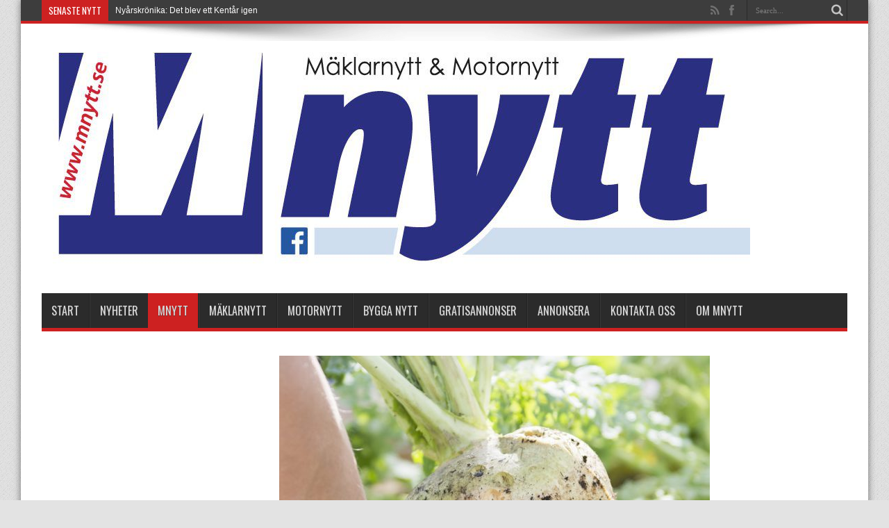

--- FILE ---
content_type: text/html; charset=UTF-8
request_url: https://mnytt.se/2018/09/07/besok-oxhalja-i-helgen/
body_size: 13221
content:
<!DOCTYPE html>
<html lang="sv-SE" prefix="og: http://ogp.me/ns#">
<head>
<meta charset="UTF-8" />
<link rel="profile" href="https://gmpg.org/xfn/11" />
<link rel="pingback" href="https://mnytt.se/xmlrpc.php" />
<meta name='robots' content='index, follow, max-image-preview:large, max-snippet:-1, max-video-preview:-1' />

	<!-- This site is optimized with the Yoast SEO plugin v21.2 - https://yoast.com/wordpress/plugins/seo/ -->
	<title>I helgen är det Bondens dag på Berget i Degerfors! &#187; mnytt.se</title>
	<link rel="canonical" href="https://mnytt.se/2018/09/07/besok-oxhalja-i-helgen/" />
	<meta property="og:locale" content="sv_SE" />
	<meta property="og:type" content="article" />
	<meta property="og:title" content="I helgen är det Bondens dag på Berget i Degerfors! &#187; mnytt.se" />
	<meta property="og:description" content="Bondens Dag arrangeras på Berget i Degerfors den 8 september. Här bjuds det på närproducerade varor som grönsaker, nybakat bröd, honung, rökt fisk, potatis och ostkaka bara för att nämna något. Dessutom har barnen en rad aktiviteter att välja på. Hönsa-Karin &amp; Co står för underhållningen. Gratis åktur med häst och vagn för barnen. Välkommen ..." />
	<meta property="og:url" content="https://mnytt.se/2018/09/07/besok-oxhalja-i-helgen/" />
	<meta property="og:site_name" content="mnytt.se" />
	<meta property="article:publisher" content="https://www.facebook.com/mnytt.se/" />
	<meta property="article:published_time" content="2018-09-07T07:00:31+00:00" />
	<meta property="article:modified_time" content="2018-09-11T07:20:03+00:00" />
	<meta property="og:image" content="https://mnytt.se/wp-content/uploads/2017/08/DSC1994-683x1024.jpg" />
	<meta property="og:image:width" content="683" />
	<meta property="og:image:height" content="1024" />
	<meta property="og:image:type" content="image/jpeg" />
	<meta name="author" content="alex" />
	<meta name="twitter:card" content="summary_large_image" />
	<meta name="twitter:label1" content="Skriven av" />
	<meta name="twitter:data1" content="alex" />
	<script type="application/ld+json" class="yoast-schema-graph">{"@context":"https://schema.org","@graph":[{"@type":"Article","@id":"https://mnytt.se/2018/09/07/besok-oxhalja-i-helgen/#article","isPartOf":{"@id":"https://mnytt.se/2018/09/07/besok-oxhalja-i-helgen/"},"author":{"name":"alex","@id":"https://mnytt.se/#/schema/person/79c43f0e285d4a7a1f7d47674a0eeede"},"headline":"I helgen är det Bondens dag på Berget i Degerfors!","datePublished":"2018-09-07T07:00:31+00:00","dateModified":"2018-09-11T07:20:03+00:00","mainEntityOfPage":{"@id":"https://mnytt.se/2018/09/07/besok-oxhalja-i-helgen/"},"wordCount":84,"commentCount":0,"publisher":{"@id":"https://mnytt.se/#organization"},"image":{"@id":"https://mnytt.se/2018/09/07/besok-oxhalja-i-helgen/#primaryimage"},"thumbnailUrl":"https://mnytt.se/wp-content/uploads/2017/08/DSC1994.jpg","articleSection":["Mnytt"],"inLanguage":"sv-SE","potentialAction":[{"@type":"CommentAction","name":"Comment","target":["https://mnytt.se/2018/09/07/besok-oxhalja-i-helgen/#respond"]}]},{"@type":"WebPage","@id":"https://mnytt.se/2018/09/07/besok-oxhalja-i-helgen/","url":"https://mnytt.se/2018/09/07/besok-oxhalja-i-helgen/","name":"I helgen är det Bondens dag på Berget i Degerfors! &#187; mnytt.se","isPartOf":{"@id":"https://mnytt.se/#website"},"primaryImageOfPage":{"@id":"https://mnytt.se/2018/09/07/besok-oxhalja-i-helgen/#primaryimage"},"image":{"@id":"https://mnytt.se/2018/09/07/besok-oxhalja-i-helgen/#primaryimage"},"thumbnailUrl":"https://mnytt.se/wp-content/uploads/2017/08/DSC1994.jpg","datePublished":"2018-09-07T07:00:31+00:00","dateModified":"2018-09-11T07:20:03+00:00","breadcrumb":{"@id":"https://mnytt.se/2018/09/07/besok-oxhalja-i-helgen/#breadcrumb"},"inLanguage":"sv-SE","potentialAction":[{"@type":"ReadAction","target":["https://mnytt.se/2018/09/07/besok-oxhalja-i-helgen/"]}]},{"@type":"ImageObject","inLanguage":"sv-SE","@id":"https://mnytt.se/2018/09/07/besok-oxhalja-i-helgen/#primaryimage","url":"https://mnytt.se/wp-content/uploads/2017/08/DSC1994.jpg","contentUrl":"https://mnytt.se/wp-content/uploads/2017/08/DSC1994.jpg","width":4000,"height":6000},{"@type":"BreadcrumbList","@id":"https://mnytt.se/2018/09/07/besok-oxhalja-i-helgen/#breadcrumb","itemListElement":[{"@type":"ListItem","position":1,"name":"Home","item":"https://mnytt.se/"},{"@type":"ListItem","position":2,"name":"I helgen är det Bondens dag på Berget i Degerfors!"}]},{"@type":"WebSite","@id":"https://mnytt.se/#website","url":"https://mnytt.se/","name":"mnytt.se","description":"Mäklarnytt och Motornytt","publisher":{"@id":"https://mnytt.se/#organization"},"potentialAction":[{"@type":"SearchAction","target":{"@type":"EntryPoint","urlTemplate":"https://mnytt.se/?s={search_term_string}"},"query-input":"required name=search_term_string"}],"inLanguage":"sv-SE"},{"@type":"Organization","@id":"https://mnytt.se/#organization","name":"Mäklarnytt & Motornytt","url":"https://mnytt.se/","logo":{"@type":"ImageObject","inLanguage":"sv-SE","@id":"https://mnytt.se/#/schema/logo/image/","url":"https://mnytt.se/wp-content/uploads/2017/06/cropped-cropped-MNYTT_loggo61.jpg","contentUrl":"https://mnytt.se/wp-content/uploads/2017/06/cropped-cropped-MNYTT_loggo61.jpg","width":1020,"height":328,"caption":"Mäklarnytt & Motornytt"},"image":{"@id":"https://mnytt.se/#/schema/logo/image/"},"sameAs":["https://www.facebook.com/mnytt.se/"]},{"@type":"Person","@id":"https://mnytt.se/#/schema/person/79c43f0e285d4a7a1f7d47674a0eeede","name":"alex","image":{"@type":"ImageObject","inLanguage":"sv-SE","@id":"https://mnytt.se/#/schema/person/image/","url":"https://secure.gravatar.com/avatar/76de85f9ba130ca4493dc2bd4b843e63?s=96&d=mm&r=g","contentUrl":"https://secure.gravatar.com/avatar/76de85f9ba130ca4493dc2bd4b843e63?s=96&d=mm&r=g","caption":"alex"}}]}</script>
	<!-- / Yoast SEO plugin. -->


<link rel='dns-prefetch' href='//fonts.googleapis.com' />
<link rel="alternate" type="application/rss+xml" title="mnytt.se &raquo; Webbflöde" href="https://mnytt.se/feed/" />
<link rel="alternate" type="application/rss+xml" title="mnytt.se &raquo; kommentarsflöde" href="https://mnytt.se/comments/feed/" />
<link rel="alternate" type="application/rss+xml" title="mnytt.se &raquo; I helgen är det Bondens dag på Berget i Degerfors! kommentarsflöde" href="https://mnytt.se/2018/09/07/besok-oxhalja-i-helgen/feed/" />
		<!-- This site uses the Google Analytics by ExactMetrics plugin v7.19 - Using Analytics tracking - https://www.exactmetrics.com/ -->
		<!-- Note: ExactMetrics is not currently configured on this site. The site owner needs to authenticate with Google Analytics in the ExactMetrics settings panel. -->
					<!-- No tracking code set -->
				<!-- / Google Analytics by ExactMetrics -->
		<script type="text/javascript">
window._wpemojiSettings = {"baseUrl":"https:\/\/s.w.org\/images\/core\/emoji\/14.0.0\/72x72\/","ext":".png","svgUrl":"https:\/\/s.w.org\/images\/core\/emoji\/14.0.0\/svg\/","svgExt":".svg","source":{"concatemoji":"https:\/\/mnytt.se\/wp-includes\/js\/wp-emoji-release.min.js"}};
/*! This file is auto-generated */
!function(i,n){var o,s,e;function c(e){try{var t={supportTests:e,timestamp:(new Date).valueOf()};sessionStorage.setItem(o,JSON.stringify(t))}catch(e){}}function p(e,t,n){e.clearRect(0,0,e.canvas.width,e.canvas.height),e.fillText(t,0,0);var t=new Uint32Array(e.getImageData(0,0,e.canvas.width,e.canvas.height).data),r=(e.clearRect(0,0,e.canvas.width,e.canvas.height),e.fillText(n,0,0),new Uint32Array(e.getImageData(0,0,e.canvas.width,e.canvas.height).data));return t.every(function(e,t){return e===r[t]})}function u(e,t,n){switch(t){case"flag":return n(e,"\ud83c\udff3\ufe0f\u200d\u26a7\ufe0f","\ud83c\udff3\ufe0f\u200b\u26a7\ufe0f")?!1:!n(e,"\ud83c\uddfa\ud83c\uddf3","\ud83c\uddfa\u200b\ud83c\uddf3")&&!n(e,"\ud83c\udff4\udb40\udc67\udb40\udc62\udb40\udc65\udb40\udc6e\udb40\udc67\udb40\udc7f","\ud83c\udff4\u200b\udb40\udc67\u200b\udb40\udc62\u200b\udb40\udc65\u200b\udb40\udc6e\u200b\udb40\udc67\u200b\udb40\udc7f");case"emoji":return!n(e,"\ud83e\udef1\ud83c\udffb\u200d\ud83e\udef2\ud83c\udfff","\ud83e\udef1\ud83c\udffb\u200b\ud83e\udef2\ud83c\udfff")}return!1}function f(e,t,n){var r="undefined"!=typeof WorkerGlobalScope&&self instanceof WorkerGlobalScope?new OffscreenCanvas(300,150):i.createElement("canvas"),a=r.getContext("2d",{willReadFrequently:!0}),o=(a.textBaseline="top",a.font="600 32px Arial",{});return e.forEach(function(e){o[e]=t(a,e,n)}),o}function t(e){var t=i.createElement("script");t.src=e,t.defer=!0,i.head.appendChild(t)}"undefined"!=typeof Promise&&(o="wpEmojiSettingsSupports",s=["flag","emoji"],n.supports={everything:!0,everythingExceptFlag:!0},e=new Promise(function(e){i.addEventListener("DOMContentLoaded",e,{once:!0})}),new Promise(function(t){var n=function(){try{var e=JSON.parse(sessionStorage.getItem(o));if("object"==typeof e&&"number"==typeof e.timestamp&&(new Date).valueOf()<e.timestamp+604800&&"object"==typeof e.supportTests)return e.supportTests}catch(e){}return null}();if(!n){if("undefined"!=typeof Worker&&"undefined"!=typeof OffscreenCanvas&&"undefined"!=typeof URL&&URL.createObjectURL&&"undefined"!=typeof Blob)try{var e="postMessage("+f.toString()+"("+[JSON.stringify(s),u.toString(),p.toString()].join(",")+"));",r=new Blob([e],{type:"text/javascript"}),a=new Worker(URL.createObjectURL(r),{name:"wpTestEmojiSupports"});return void(a.onmessage=function(e){c(n=e.data),a.terminate(),t(n)})}catch(e){}c(n=f(s,u,p))}t(n)}).then(function(e){for(var t in e)n.supports[t]=e[t],n.supports.everything=n.supports.everything&&n.supports[t],"flag"!==t&&(n.supports.everythingExceptFlag=n.supports.everythingExceptFlag&&n.supports[t]);n.supports.everythingExceptFlag=n.supports.everythingExceptFlag&&!n.supports.flag,n.DOMReady=!1,n.readyCallback=function(){n.DOMReady=!0}}).then(function(){return e}).then(function(){var e;n.supports.everything||(n.readyCallback(),(e=n.source||{}).concatemoji?t(e.concatemoji):e.wpemoji&&e.twemoji&&(t(e.twemoji),t(e.wpemoji)))}))}((window,document),window._wpemojiSettings);
</script>
<!-- mnytt.se is managing ads with Advanced Ads --><script id="area8-ready">
			window.advanced_ads_ready=function(e,a){a=a||"complete";var d=function(e){return"interactive"===a?"loading"!==e:"complete"===e};d(document.readyState)?e():document.addEventListener("readystatechange",(function(a){d(a.target.readyState)&&e()}),{once:"interactive"===a})},window.advanced_ads_ready_queue=window.advanced_ads_ready_queue||[];		</script>
		<style type="text/css">
img.wp-smiley,
img.emoji {
	display: inline !important;
	border: none !important;
	box-shadow: none !important;
	height: 1em !important;
	width: 1em !important;
	margin: 0 0.07em !important;
	vertical-align: -0.1em !important;
	background: none !important;
	padding: 0 !important;
}
</style>
	<link rel='stylesheet' id='wp-block-library-css' href='https://mnytt.se/wp-includes/css/dist/block-library/style.min.css' type='text/css' media='all' />
<style id='classic-theme-styles-inline-css' type='text/css'>
/*! This file is auto-generated */
.wp-block-button__link{color:#fff;background-color:#32373c;border-radius:9999px;box-shadow:none;text-decoration:none;padding:calc(.667em + 2px) calc(1.333em + 2px);font-size:1.125em}.wp-block-file__button{background:#32373c;color:#fff;text-decoration:none}
</style>
<style id='global-styles-inline-css' type='text/css'>
body{--wp--preset--color--black: #000000;--wp--preset--color--cyan-bluish-gray: #abb8c3;--wp--preset--color--white: #ffffff;--wp--preset--color--pale-pink: #f78da7;--wp--preset--color--vivid-red: #cf2e2e;--wp--preset--color--luminous-vivid-orange: #ff6900;--wp--preset--color--luminous-vivid-amber: #fcb900;--wp--preset--color--light-green-cyan: #7bdcb5;--wp--preset--color--vivid-green-cyan: #00d084;--wp--preset--color--pale-cyan-blue: #8ed1fc;--wp--preset--color--vivid-cyan-blue: #0693e3;--wp--preset--color--vivid-purple: #9b51e0;--wp--preset--gradient--vivid-cyan-blue-to-vivid-purple: linear-gradient(135deg,rgba(6,147,227,1) 0%,rgb(155,81,224) 100%);--wp--preset--gradient--light-green-cyan-to-vivid-green-cyan: linear-gradient(135deg,rgb(122,220,180) 0%,rgb(0,208,130) 100%);--wp--preset--gradient--luminous-vivid-amber-to-luminous-vivid-orange: linear-gradient(135deg,rgba(252,185,0,1) 0%,rgba(255,105,0,1) 100%);--wp--preset--gradient--luminous-vivid-orange-to-vivid-red: linear-gradient(135deg,rgba(255,105,0,1) 0%,rgb(207,46,46) 100%);--wp--preset--gradient--very-light-gray-to-cyan-bluish-gray: linear-gradient(135deg,rgb(238,238,238) 0%,rgb(169,184,195) 100%);--wp--preset--gradient--cool-to-warm-spectrum: linear-gradient(135deg,rgb(74,234,220) 0%,rgb(151,120,209) 20%,rgb(207,42,186) 40%,rgb(238,44,130) 60%,rgb(251,105,98) 80%,rgb(254,248,76) 100%);--wp--preset--gradient--blush-light-purple: linear-gradient(135deg,rgb(255,206,236) 0%,rgb(152,150,240) 100%);--wp--preset--gradient--blush-bordeaux: linear-gradient(135deg,rgb(254,205,165) 0%,rgb(254,45,45) 50%,rgb(107,0,62) 100%);--wp--preset--gradient--luminous-dusk: linear-gradient(135deg,rgb(255,203,112) 0%,rgb(199,81,192) 50%,rgb(65,88,208) 100%);--wp--preset--gradient--pale-ocean: linear-gradient(135deg,rgb(255,245,203) 0%,rgb(182,227,212) 50%,rgb(51,167,181) 100%);--wp--preset--gradient--electric-grass: linear-gradient(135deg,rgb(202,248,128) 0%,rgb(113,206,126) 100%);--wp--preset--gradient--midnight: linear-gradient(135deg,rgb(2,3,129) 0%,rgb(40,116,252) 100%);--wp--preset--font-size--small: 13px;--wp--preset--font-size--medium: 20px;--wp--preset--font-size--large: 36px;--wp--preset--font-size--x-large: 42px;--wp--preset--spacing--20: 0.44rem;--wp--preset--spacing--30: 0.67rem;--wp--preset--spacing--40: 1rem;--wp--preset--spacing--50: 1.5rem;--wp--preset--spacing--60: 2.25rem;--wp--preset--spacing--70: 3.38rem;--wp--preset--spacing--80: 5.06rem;--wp--preset--shadow--natural: 6px 6px 9px rgba(0, 0, 0, 0.2);--wp--preset--shadow--deep: 12px 12px 50px rgba(0, 0, 0, 0.4);--wp--preset--shadow--sharp: 6px 6px 0px rgba(0, 0, 0, 0.2);--wp--preset--shadow--outlined: 6px 6px 0px -3px rgba(255, 255, 255, 1), 6px 6px rgba(0, 0, 0, 1);--wp--preset--shadow--crisp: 6px 6px 0px rgba(0, 0, 0, 1);}:where(.is-layout-flex){gap: 0.5em;}:where(.is-layout-grid){gap: 0.5em;}body .is-layout-flow > .alignleft{float: left;margin-inline-start: 0;margin-inline-end: 2em;}body .is-layout-flow > .alignright{float: right;margin-inline-start: 2em;margin-inline-end: 0;}body .is-layout-flow > .aligncenter{margin-left: auto !important;margin-right: auto !important;}body .is-layout-constrained > .alignleft{float: left;margin-inline-start: 0;margin-inline-end: 2em;}body .is-layout-constrained > .alignright{float: right;margin-inline-start: 2em;margin-inline-end: 0;}body .is-layout-constrained > .aligncenter{margin-left: auto !important;margin-right: auto !important;}body .is-layout-constrained > :where(:not(.alignleft):not(.alignright):not(.alignfull)){max-width: var(--wp--style--global--content-size);margin-left: auto !important;margin-right: auto !important;}body .is-layout-constrained > .alignwide{max-width: var(--wp--style--global--wide-size);}body .is-layout-flex{display: flex;}body .is-layout-flex{flex-wrap: wrap;align-items: center;}body .is-layout-flex > *{margin: 0;}body .is-layout-grid{display: grid;}body .is-layout-grid > *{margin: 0;}:where(.wp-block-columns.is-layout-flex){gap: 2em;}:where(.wp-block-columns.is-layout-grid){gap: 2em;}:where(.wp-block-post-template.is-layout-flex){gap: 1.25em;}:where(.wp-block-post-template.is-layout-grid){gap: 1.25em;}.has-black-color{color: var(--wp--preset--color--black) !important;}.has-cyan-bluish-gray-color{color: var(--wp--preset--color--cyan-bluish-gray) !important;}.has-white-color{color: var(--wp--preset--color--white) !important;}.has-pale-pink-color{color: var(--wp--preset--color--pale-pink) !important;}.has-vivid-red-color{color: var(--wp--preset--color--vivid-red) !important;}.has-luminous-vivid-orange-color{color: var(--wp--preset--color--luminous-vivid-orange) !important;}.has-luminous-vivid-amber-color{color: var(--wp--preset--color--luminous-vivid-amber) !important;}.has-light-green-cyan-color{color: var(--wp--preset--color--light-green-cyan) !important;}.has-vivid-green-cyan-color{color: var(--wp--preset--color--vivid-green-cyan) !important;}.has-pale-cyan-blue-color{color: var(--wp--preset--color--pale-cyan-blue) !important;}.has-vivid-cyan-blue-color{color: var(--wp--preset--color--vivid-cyan-blue) !important;}.has-vivid-purple-color{color: var(--wp--preset--color--vivid-purple) !important;}.has-black-background-color{background-color: var(--wp--preset--color--black) !important;}.has-cyan-bluish-gray-background-color{background-color: var(--wp--preset--color--cyan-bluish-gray) !important;}.has-white-background-color{background-color: var(--wp--preset--color--white) !important;}.has-pale-pink-background-color{background-color: var(--wp--preset--color--pale-pink) !important;}.has-vivid-red-background-color{background-color: var(--wp--preset--color--vivid-red) !important;}.has-luminous-vivid-orange-background-color{background-color: var(--wp--preset--color--luminous-vivid-orange) !important;}.has-luminous-vivid-amber-background-color{background-color: var(--wp--preset--color--luminous-vivid-amber) !important;}.has-light-green-cyan-background-color{background-color: var(--wp--preset--color--light-green-cyan) !important;}.has-vivid-green-cyan-background-color{background-color: var(--wp--preset--color--vivid-green-cyan) !important;}.has-pale-cyan-blue-background-color{background-color: var(--wp--preset--color--pale-cyan-blue) !important;}.has-vivid-cyan-blue-background-color{background-color: var(--wp--preset--color--vivid-cyan-blue) !important;}.has-vivid-purple-background-color{background-color: var(--wp--preset--color--vivid-purple) !important;}.has-black-border-color{border-color: var(--wp--preset--color--black) !important;}.has-cyan-bluish-gray-border-color{border-color: var(--wp--preset--color--cyan-bluish-gray) !important;}.has-white-border-color{border-color: var(--wp--preset--color--white) !important;}.has-pale-pink-border-color{border-color: var(--wp--preset--color--pale-pink) !important;}.has-vivid-red-border-color{border-color: var(--wp--preset--color--vivid-red) !important;}.has-luminous-vivid-orange-border-color{border-color: var(--wp--preset--color--luminous-vivid-orange) !important;}.has-luminous-vivid-amber-border-color{border-color: var(--wp--preset--color--luminous-vivid-amber) !important;}.has-light-green-cyan-border-color{border-color: var(--wp--preset--color--light-green-cyan) !important;}.has-vivid-green-cyan-border-color{border-color: var(--wp--preset--color--vivid-green-cyan) !important;}.has-pale-cyan-blue-border-color{border-color: var(--wp--preset--color--pale-cyan-blue) !important;}.has-vivid-cyan-blue-border-color{border-color: var(--wp--preset--color--vivid-cyan-blue) !important;}.has-vivid-purple-border-color{border-color: var(--wp--preset--color--vivid-purple) !important;}.has-vivid-cyan-blue-to-vivid-purple-gradient-background{background: var(--wp--preset--gradient--vivid-cyan-blue-to-vivid-purple) !important;}.has-light-green-cyan-to-vivid-green-cyan-gradient-background{background: var(--wp--preset--gradient--light-green-cyan-to-vivid-green-cyan) !important;}.has-luminous-vivid-amber-to-luminous-vivid-orange-gradient-background{background: var(--wp--preset--gradient--luminous-vivid-amber-to-luminous-vivid-orange) !important;}.has-luminous-vivid-orange-to-vivid-red-gradient-background{background: var(--wp--preset--gradient--luminous-vivid-orange-to-vivid-red) !important;}.has-very-light-gray-to-cyan-bluish-gray-gradient-background{background: var(--wp--preset--gradient--very-light-gray-to-cyan-bluish-gray) !important;}.has-cool-to-warm-spectrum-gradient-background{background: var(--wp--preset--gradient--cool-to-warm-spectrum) !important;}.has-blush-light-purple-gradient-background{background: var(--wp--preset--gradient--blush-light-purple) !important;}.has-blush-bordeaux-gradient-background{background: var(--wp--preset--gradient--blush-bordeaux) !important;}.has-luminous-dusk-gradient-background{background: var(--wp--preset--gradient--luminous-dusk) !important;}.has-pale-ocean-gradient-background{background: var(--wp--preset--gradient--pale-ocean) !important;}.has-electric-grass-gradient-background{background: var(--wp--preset--gradient--electric-grass) !important;}.has-midnight-gradient-background{background: var(--wp--preset--gradient--midnight) !important;}.has-small-font-size{font-size: var(--wp--preset--font-size--small) !important;}.has-medium-font-size{font-size: var(--wp--preset--font-size--medium) !important;}.has-large-font-size{font-size: var(--wp--preset--font-size--large) !important;}.has-x-large-font-size{font-size: var(--wp--preset--font-size--x-large) !important;}
.wp-block-navigation a:where(:not(.wp-element-button)){color: inherit;}
:where(.wp-block-post-template.is-layout-flex){gap: 1.25em;}:where(.wp-block-post-template.is-layout-grid){gap: 1.25em;}
:where(.wp-block-columns.is-layout-flex){gap: 2em;}:where(.wp-block-columns.is-layout-grid){gap: 2em;}
.wp-block-pullquote{font-size: 1.5em;line-height: 1.6;}
</style>
<link rel='stylesheet' id='SFSImainCss-css' href='https://mnytt.se/wp-content/plugins/ultimate-social-media-icons/css/sfsi-style.css' type='text/css' media='all' />
<link rel='stylesheet' id='wpcloudy-css' href='https://mnytt.se/wp-content/plugins/wp-cloudy/css/wpcloudy.min.css' type='text/css' media='all' />
<link rel='stylesheet' id='tie-style-css' href='https://mnytt.se/wp-content/themes/jarida/style.css' type='text/css' media='all' />
<link rel='stylesheet' id='Oswald-css' href='https://fonts.googleapis.com/css?family=Oswald%3Aregular%2C700&#038;subset=latin%2Clatin-ext' type='text/css' media='all' />
<script type='text/javascript' src='https://mnytt.se/wp-includes/js/jquery/jquery.min.js' id='jquery-core-js'></script>
<script type='text/javascript' src='https://mnytt.se/wp-includes/js/jquery/jquery-migrate.min.js' id='jquery-migrate-js'></script>
<script type='text/javascript' id='advanced-ads-advanced-js-js-extra'>
/* <![CDATA[ */
var advads_options = {"blog_id":"1","privacy":{"enabled":false,"state":"not_needed"}};
/* ]]> */
</script>
<script type='text/javascript' src='https://mnytt.se/wp-content/plugins/advanced-ads/public/assets/js/advanced.min.js' id='advanced-ads-advanced-js-js'></script>
<link rel="https://api.w.org/" href="https://mnytt.se/wp-json/" /><link rel="alternate" type="application/json" href="https://mnytt.se/wp-json/wp/v2/posts/3161" /><link rel="EditURI" type="application/rsd+xml" title="RSD" href="https://mnytt.se/xmlrpc.php?rsd" />
<link rel="alternate" type="application/json+oembed" href="https://mnytt.se/wp-json/oembed/1.0/embed?url=https%3A%2F%2Fmnytt.se%2F2018%2F09%2F07%2Fbesok-oxhalja-i-helgen%2F" />
<link rel="alternate" type="text/xml+oembed" href="https://mnytt.se/wp-json/oembed/1.0/embed?url=https%3A%2F%2Fmnytt.se%2F2018%2F09%2F07%2Fbesok-oxhalja-i-helgen%2F&#038;format=xml" />
<meta name="follow.[base64]" content="RFBVVCzJCNZcPyWawL3w"/><script type="text/javascript">
		var advadsCfpQueue = [];
		var advadsCfpAd = function( adID ){
			if ( 'undefined' == typeof advadsProCfp ) { advadsCfpQueue.push( adID ) } else { advadsProCfp.addElement( adID ) }
		};
		</script>
		<link rel="shortcut icon" href="https://mnytt.se/wp-content/uploads/2017/06/favicon.ico" title="Favicon" /><!--[if IE]>
<script type="text/javascript">jQuery(document).ready(function (){ jQuery(".menu-item").has("ul").children("a").attr("aria-haspopup", "true");});</script>
<![endif]-->
<!--[if lt IE 9]>
<script src="https://mnytt.se/wp-content/themes/jarida/js/html5.js"></script>
<script src="https://mnytt.se/wp-content/themes/jarida/js/selectivizr-min.js"></script>
<![endif]-->
<!--[if IE 8]>
<link rel="stylesheet" type="text/css" media="all" href="https://mnytt.se/wp-content/themes/jarida/css/ie8.css" />
<![endif]-->
<meta http-equiv="X-UA-Compatible" content="IE=edge,chrome=1" />
<meta name="viewport" content="width=device-width, initial-scale=1, maximum-scale=1, user-scalable=no" />
<style type="text/css" media="screen">

body {
 background-color: #e3e3e3 !important;  background-image : url(https://mnytt.se/wp-content/themes/jarida/images/patterns/body-bg1.png);background-position: top center;
}
		#main-nav ul li.current-menu-item a,
	#main-nav ul li.current-menu-item a:hover,
	#main-nav ul li.current-menu-parent a,
	#main-nav ul li.current-menu-parent a:hover,
	#main-nav ul li.current-page-ancestor a,
	#main-nav ul li.current-page-ancestor a:hover,
	.pagination span.current,
	.ei-slider-thumbs li.ei-slider-element,
	.breaking-news span,
	.ei-title h2,h2.cat-box-title,
	a.more-link,.scroll-nav a,
	.flex-direction-nav a,
	.tagcloud a:hover,
	#tabbed-widget ul.tabs li.active a,
	.slider-caption h2, .full-width .content .slider-caption h2,
	.review-percentage .review-item span span,.review-final-score,
	.woocommerce span.onsale, .woocommerce-page span.onsale ,
	.woocommerce .widget_price_filter .ui-slider .ui-slider-handle, .woocommerce-page .widget_price_filter .ui-slider .ui-slider-handle,
	.button,a.button,#main-content input[type="submit"],#main-content input[type="submit"]:focus, span.onsale,
	.mejs-container .mejs-controls .mejs-time-rail .mejs-time-current,
	#reading-position-indicator {
		background-color:#cd2121 !important;
	}
	::-webkit-scrollbar-thumb{background-color:#cd2121 !important;}
	#main-nav,.top-nav {border-bottom-color: #cd2121;}
	.cat-box , .footer-bottom .container{border-top-color: #cd2121;}
a {
	color: #333333;	}
a:hover {
	color: #000000;	}
::-moz-selection { background: #595959;}
::selection { background: #595959; }
.top-nav, .top-nav ul ul {background-color:#3d3d3d;}
.top-nav ul li a , .top-nav ul ul a {
	color: #fcfcfc !important;	text-shadow: 0 1px 1px #3d3d3d !important;}
.top-nav ul li a:hover, .top-nav ul li:hover > a, .top-nav ul :hover > a , .top-nav ul li.current-menu-item a  {
	color: #ededed !important;	text-shadow: 0 1px 1px #595959 !important;}
#main-nav, #main-nav ul ul, #main-nav ul li.mega-menu .mega-menu-block {background-color:#2b2b2b !important;;}
#main-nav ul li a , #main-nav ul ul a , #main-nav ul.sub-menu a {
	color: #dbdbdb !important;	text-shadow: 0 1px 1px #474747 !important;}
#main-nav ul li a:hover, #main-nav ul li:hover > a, #main-nav ul :hover > a , #main-nav  ul ul li:hover > a, #main-nav  ul ul :hover > a  {
	color: #ffffff !important;	text-shadow: 0 1px 1px #000000 !important;}
#main-nav ul li.current-menu-item a  {
	color: #ffffff !important;	text-shadow: 0 1px 1px #000000 !important;}

.page-title {
display: none;
}

</style>

<meta name="generator" content="Elementor 3.16.4; features: e_dom_optimization, e_optimized_assets_loading, e_optimized_css_loading, e_font_icon_svg, additional_custom_breakpoints; settings: css_print_method-external, google_font-enabled, font_display-auto">
</head>
<body data-rsssl=1 id="top" class="post-template-default single single-post postid-3161 single-format-standard sfsi_actvite_theme_default elementor-default elementor-kit-13998 aa-prefix-area8-">
	<div class="background-cover"></div>
	<div class="wrapper animated">
				<div class="top-nav fade-in animated1 head_brnews">
			<div class="container">
				<div class="search-block">
					<form method="get" id="searchform" action="https://mnytt.se/">
						<button class="search-button" type="submit" value="Search"></button>
						<input type="text" id="s" name="s" value="Search..." onfocus="if (this.value == 'Search...') {this.value = '';}" onblur="if (this.value == '') {this.value = 'Search...';}"  />
					</form>
				</div><!-- .search-block /-->
						<div class="social-icons icon_flat">
		<a class="tooldown" title="Rss" href="https://mnytt.se/feed/" target="_blank"><i class="tieicon-rss"></i></a><a class="tooldown" title="Facebook" href="https://www.facebook.com/MNytt-östra-Värmlands-största-mäklar-och-motortidning-239236126114215" target="_blank"><i class="tieicon-facebook"></i></a>	</div>


					
	<div class="breaking-news">
		<span>Senaste nytt</span>
				
					<ul>
							<li><a href="https://mnytt.se/2025/12/29/nyarskronika-det-blev-ett-kentar-igen/" title="Nyårskrönika: Det blev ett Kentår igen">Nyårskrönika: Det blev ett Kentår igen</a></li>
							<li><a href="https://mnytt.se/2025/12/11/kvinnojouren-redo-for-hogtiderna-for-manga-har-ar-det-basta-julen-nagonsin/" title="Kvinnojouren redo för högtiderna: ”För många här är det bästa julen någonsin”">Kvinnojouren redo för högtiderna: ”För många här är det bästa julen någonsin”</a></li>
							<li><a href="https://mnytt.se/2025/12/11/hoppas-hitta-ratt-person-for-att-driva-roser-plat-vidarefinns-stor-potential/" title="Hoppas hitta rätt person för att driva Roser &#038; Plåt vidare:&#8221;Finns stor potential&#8221;">Hoppas hitta rätt person för att driva Roser &#038; Plåt vidare:&#8221;Finns stor potential&#8221;</a></li>
							<li><a href="https://mnytt.se/2025/12/10/juletid-ar-biotid/" title="Juletid är biotid">Juletid är biotid</a></li>
							<li><a href="https://mnytt.se/2025/12/10/valbesokt-nar-pmu-firade-20-ar-i-straningstorp/" title="Välbesökt när PMU firade 20 år i Stråningstorp">Välbesökt när PMU firade 20 år i Stråningstorp</a></li>
							<li><a href="https://mnytt.se/2025/12/10/popular-och-efterfragad-nostalgivisning-aterkommer/" title="Populär och efterfrågad nostalgivisning återkommer">Populär och efterfrågad nostalgivisning återkommer</a></li>
							<li><a href="https://mnytt.se/2025/12/10/leksaker-for-alla-aldrar-pa-go-banana/" title="Leksaker för alla åldrar på Go Banana">Leksaker för alla åldrar på Go Banana</a></li>
							<li><a href="https://mnytt.se/2025/12/10/en-explosiv-historia/" title="En explosiv historia">En explosiv historia</a></li>
						</ul>
					
						<script type="text/javascript">
			jQuery(document).ready(function(){
								jQuery('.breaking-news ul').innerfade({animationtype: 'fade', speed: 750 , timeout: 3500});
							});
		</script>
	</div> <!-- .breaking-news -->				
			</div>
		</div><!-- .top-menu /-->
		
		<div class="container">
		<header id="theme-header">
		<div class="header-content fade-in animated1">
			<div class="logo">
			<h2>								<a title="mnytt.se" href="https://mnytt.se/">
					<img src="https://mnytt.se/wp-content/uploads/2017/06/cropped-cropped-MNYTT_loggo61-1.jpg" alt="mnytt.se" /><strong>mnytt.se Mäklarnytt och Motornytt</strong>
				</a>
			</h2>			</div><!-- .logo /-->
<script type="text/javascript">
jQuery(document).ready(function($) {
	var retina = window.devicePixelRatio > 1 ? true : false;
	if(retina) {
       	jQuery('#theme-header .logo img').attr('src', 'https://mnytt.se/wp-content/uploads/2017/06/cropped-cropped-MNYTT_loggo61-1.jpg');
       	jQuery('#theme-header .logo img').attr('width', '120px');
       	jQuery('#theme-header .logo img').attr('height', '120px');
	}
});
</script>
						<div class="clear"></div>
		</div>
									<nav id="main-nav" class="fade-in animated2 fixed-enabled">
				<div class="container">
				<div class="main-menu"><ul id="menu-huvudmeny" class="menu"><li id="menu-item-5482" class="menu-item  menu-item-type-custom  menu-item-object-custom  menu-item-home"><a href="https://mnytt.se/">Start</a></li>
<li id="menu-item-5485" class="menu-item  menu-item-type-taxonomy  menu-item-object-category"><a href="https://mnytt.se/category/nyheter/">nyheter</a></li>
<li id="menu-item-5483" class="menu-item  menu-item-type-taxonomy  menu-item-object-category  current-post-ancestor  current-menu-parent  current-post-parent"><a href="https://mnytt.se/category/mnytt/">Mnytt</a></li>
<li id="menu-item-5486" class="menu-item  menu-item-type-taxonomy  menu-item-object-category"><a href="https://mnytt.se/category/maklarnytt/">Mäklarnytt</a></li>
<li id="menu-item-5484" class="menu-item  menu-item-type-taxonomy  menu-item-object-category"><a href="https://mnytt.se/category/motornytt/">Motornytt</a></li>
<li id="menu-item-5487" class="menu-item  menu-item-type-taxonomy  menu-item-object-category"><a href="https://mnytt.se/category/bygga-nytt/">Bygga Nytt</a></li>
<li id="menu-item-24309" class="menu-item  menu-item-type-post_type  menu-item-object-page"><a href="https://mnytt.se/gratisannonser/">Gratisannonser</a></li>
<li id="menu-item-24308" class="menu-item  menu-item-type-post_type  menu-item-object-page"><a href="https://mnytt.se/annonsera/">Annonsera</a></li>
<li id="menu-item-24311" class="menu-item  menu-item-type-post_type  menu-item-object-page"><a href="https://mnytt.se/kontakta-oss/">Kontakta oss</a></li>
<li id="menu-item-24310" class="menu-item  menu-item-type-post_type  menu-item-object-page"><a href="https://mnytt.se/om-mnytt/">Om Mnytt</a></li>
</ul></div>				</div>
			</nav><!-- .main-nav /-->
		</header><!-- #header /-->

	<div id="main-content" class="container fade-in animated3 sidebar-narrow-right">
<div class="content-wrap">
	<div class="content">
		
		
		
		
		<article id="the-post" class="post-listing post-3161 post type-post status-publish format-standard has-post-thumbnail hentry category-mnytt">
					<div class="single-post-thumb">
			 <img width="620" height="330" src="https://mnytt.se/wp-content/uploads/2017/08/DSC1994-620x330.jpg" class="attachment-slider size-slider wp-post-image" alt="" decoding="async" fetchpriority="high" srcset="https://mnytt.se/wp-content/uploads/2017/08/DSC1994-620x330.jpg 620w, https://mnytt.se/wp-content/uploads/2017/08/DSC1994-300x160.jpg 300w" sizes="(max-width: 620px) 100vw, 620px" />		</div>
		

			<div class="post-inner">
				<h1 class="name post-title entry-title" itemprop="itemReviewed" itemscope itemtype="http://schema.org/Thing"><span itemprop="name">I helgen är det Bondens dag på Berget i Degerfors!</span></h1>

						
<p class="post-meta">
	
	
		
	 <span class="tie-date">7 september, 2018</span>	
<span class="post-views">1,622 Views</span> </p>
<div class="clear"></div>
				<div class="entry">
					
					<h2><strong>Bondens Dag arrangeras på Berget i Degerfors den 8 september.</strong></h2>
<p>Här bjuds det på närproducerade varor som grönsaker, nybakat bröd, honung, rökt fisk, potatis och ostkaka bara för att nämna något.<br />
Dessutom har barnen en rad aktiviteter att välja på. Hönsa-Karin &amp; Co står för underhållningen.<br />
Gratis åktur med häst och vagn för barnen.</p>
<p><em><strong>Välkommen du också!</strong></em></p>
<p><img decoding="async" class="alignleft size-full wp-image-9590" src="https://mnytt.se/wp-content/uploads/2018/08/Bondens-dag_aug-18.jpg" alt="" width="320" height="128" srcset="https://mnytt.se/wp-content/uploads/2018/08/Bondens-dag_aug-18.jpg 320w, https://mnytt.se/wp-content/uploads/2018/08/Bondens-dag_aug-18-280x112.jpg 280w" sizes="(max-width: 320px) 100vw, 320px" /></p>
<p>&nbsp;</p>
<p>&nbsp;</p>
<div class='sfsiaftrpstwpr'><div class='sfsi_responsive_icons sfsi-mouseOver-effect sfsi-mouseOver-effect-fade_in' style='display:block;margin-top:0px; margin-bottom: 0px; width:100%' data-icon-width-type='Fixed icon width' data-icon-width-size='160' data-edge-type='Round' data-edge-radius='5'  ><div class='sfsi_icons_container sfsi_responsive_without_counter_icons sfsi_small_button_container sfsi_icons_container_box_fixed_container ' style='width:auto; text-align:center;' ><a target='_blank' href='https://www.facebook.com/sharer/sharer.php?u=https%3A%2F%2Fmnytt.se%2F2018%2F09%2F07%2Fbesok-oxhalja-i-helgen%2F' style='display:inline-flex;text-align:center;margin-left:10px; ' class=sfsi_responsive_fixed_width ><div class='sfsi_responsive_icon_item_container sfsi_responsive_icon_facebook_container sfsi_small_button sfsi_responsive_icon_gradient sfsi_centered_icon' style=' border-radius:5px; width:160px; ' ><img style='max-height: 25px;display:unset;margin:0' class='sfsi_wicon' alt='facebook' src='https://mnytt.se/wp-content/plugins/ultimate-social-media-icons/images/responsive-icon/facebook.svg'><span style='color:#fff'>Dela på Facebook</span></div></a><a target='_blank' href='https://twitter.com/intent/tweet?text=Hey%2C+check+out+this+cool+site+I+found%3A+www.yourname.com+%23Topic+via%40my_twitter_name&url=https%3A%2F%2Fmnytt.se%2F2018%2F09%2F07%2Fbesok-oxhalja-i-helgen%2F' style='display:inline-flex;text-align:center;margin-left:10px; ' class=sfsi_responsive_fixed_width ><div class='sfsi_responsive_icon_item_container sfsi_responsive_icon_twitter_container sfsi_small_button sfsi_responsive_icon_gradient sfsi_centered_icon' style=' border-radius:5px; width:160px; ' ><img style='max-height: 25px;display:unset;margin:0' class='sfsi_wicon' alt='Twitter' src='https://mnytt.se/wp-content/plugins/ultimate-social-media-icons/images/responsive-icon/Twitter.svg'><span style='color:#fff'>Twittra</span></div></a><a target='_blank' href='https://api.follow.it/widgets/icon/[base64]/OA==/' style='display:inline-flex;text-align:center;margin-left:10px; ' class=sfsi_responsive_fixed_width ><div class='sfsi_responsive_icon_item_container sfsi_responsive_icon_follow_container sfsi_small_button sfsi_responsive_icon_gradient sfsi_centered_icon' style=' border-radius:5px; width:160px; ' ><img style='max-height: 25px;display:unset;margin:0' class='sfsi_wicon' alt='Follow' src='https://mnytt.se/wp-content/plugins/ultimate-social-media-icons/images/responsive-icon/Follow.png'><span style='color:#fff'>E-post</span></div></a></div></div></div><!--end responsive_icons-->					
					
									</div><!-- .entry /-->
								<span style="display:none" class="updated">2018-09-07</span>
								<div style="display:none" class="vcard author" itemprop="author" itemscope itemtype="http://schema.org/Person"><strong class="fn" itemprop="name"><a href="https://mnytt.se/author/alex/" title="Inlägg av alex" rel="author">alex</a></strong></div>
				
				
			</div><!-- .post-inner -->
		</article><!-- .post-listing -->
		

		
		
		
			<section id="related_posts">
		<div class="block-head">
			<h3>Liknande artiklar</h3><div class="stripe-line"></div>
		</div>
		<div class="post-listing">
						<div class="related-item">
							
				<div class="post-thumbnail">
					<a href="https://mnytt.se/2025/12/29/nyarskronika-det-blev-ett-kentar-igen/" title="Permalink to Nyårskrönika: Det blev ett Kentår igen" rel="bookmark">
						<img width="300" height="160" src="https://mnytt.se/wp-content/uploads/2025/12/pexels-freestockpro-3036525-300x160.jpg" class="attachment-tie-large size-tie-large wp-post-image" alt="" decoding="async" srcset="https://mnytt.se/wp-content/uploads/2025/12/pexels-freestockpro-3036525-300x160.jpg 300w, https://mnytt.se/wp-content/uploads/2025/12/pexels-freestockpro-3036525-620x330.jpg 620w" sizes="(max-width: 300px) 100vw, 300px" />											</a>
				</div><!-- post-thumbnail /-->
							
				<h3><a href="https://mnytt.se/2025/12/29/nyarskronika-det-blev-ett-kentar-igen/" title="Permalink to Nyårskrönika: Det blev ett Kentår igen" rel="bookmark">Nyårskrönika: Det blev ett Kentår igen</a></h3>
				<p class="post-meta"><span class="tie-date">29 december, 2025</span></p>
			</div>
						<div class="related-item">
							
				<div class="post-thumbnail">
					<a href="https://mnytt.se/2025/12/19/prisas-for-alskad-valborgstradition-vid-bjorkborn/" title="Permalink to Prisas för älskad valborgstradition vid Björkborn" rel="bookmark">
						<img width="300" height="160" src="https://mnytt.se/wp-content/uploads/2025/12/ladda-ned-1-kopia-2-300x160.png" class="attachment-tie-large size-tie-large wp-post-image" alt="" decoding="async" loading="lazy" srcset="https://mnytt.se/wp-content/uploads/2025/12/ladda-ned-1-kopia-2-300x160.png 300w, https://mnytt.se/wp-content/uploads/2025/12/ladda-ned-1-kopia-2-620x330.png 620w" sizes="(max-width: 300px) 100vw, 300px" />											</a>
				</div><!-- post-thumbnail /-->
							
				<h3><a href="https://mnytt.se/2025/12/19/prisas-for-alskad-valborgstradition-vid-bjorkborn/" title="Permalink to Prisas för älskad valborgstradition vid Björkborn" rel="bookmark">Prisas för älskad valborgstradition vid Björkborn</a></h3>
				<p class="post-meta"><span class="tie-date">19 december, 2025</span></p>
			</div>
						<div class="related-item">
							
				<div class="post-thumbnail">
					<a href="https://mnytt.se/2025/12/11/kvinnojouren-redo-for-hogtiderna-for-manga-har-ar-det-basta-julen-nagonsin/" title="Permalink to Kvinnojouren redo för högtiderna: ”För många här är det bästa julen någonsin”" rel="bookmark">
						<img width="300" height="160" src="https://mnytt.se/wp-content/uploads/2025/12/IMG_6594-300x160.jpg" class="attachment-tie-large size-tie-large wp-post-image" alt="" decoding="async" loading="lazy" srcset="https://mnytt.se/wp-content/uploads/2025/12/IMG_6594-300x160.jpg 300w, https://mnytt.se/wp-content/uploads/2025/12/IMG_6594-620x330.jpg 620w" sizes="(max-width: 300px) 100vw, 300px" />											</a>
				</div><!-- post-thumbnail /-->
							
				<h3><a href="https://mnytt.se/2025/12/11/kvinnojouren-redo-for-hogtiderna-for-manga-har-ar-det-basta-julen-nagonsin/" title="Permalink to Kvinnojouren redo för högtiderna: ”För många här är det bästa julen någonsin”" rel="bookmark">Kvinnojouren redo för högtiderna: ”För många här är det bästa julen någonsin”</a></h3>
				<p class="post-meta"><span class="tie-date">11 december, 2025</span></p>
			</div>
						<div class="clear"></div>
		</div>
	</section>
	
		
				<div id="comments">



	<div id="respond" class="comment-respond">
		<h3 id="reply-title" class="comment-reply-title">Leave a Reply <small><a rel="nofollow" id="cancel-comment-reply-link" href="/2018/09/07/besok-oxhalja-i-helgen/#respond" style="display:none;">Cancel reply</a></small></h3><p class="must-log-in">You must be <a href="https://mnytt.se/wp-login.php?redirect_to=https%3A%2F%2Fmnytt.se%2F2018%2F09%2F07%2Fbesok-oxhalja-i-helgen%2F">logged in</a> to post a comment.</p>	</div><!-- #respond -->
	
</div><!-- #comments -->

	</div><!-- .content -->
<aside class="sidebar-narrow">
</aside>
</div> <!-- .content-wrap -->
<aside class="sidebar">
</aside>
<div class="clear"></div>		<div class="clear"></div>
	</div><!-- .container /-->

		</div><!-- .container -->

	<footer id="theme-footer" class="fade-in animated4">
	<div id="footer-widget-area" class="footer-3c container">

	
	

	
	
	</div><!-- #footer-widget-area -->
	<div class="clear"></div>
</footer><!-- .Footer /-->
	<div class="clear"></div>
	<div class="footer-bottom fade-in animated4">
		<div class="container">
						<div class="alignleft">
			Hemsidan skapad av <a href="https://www.area81.se">Area81.se</a>			</div>
		</div><!-- .Container -->
	</div><!-- .Footer bottom -->

</div><!-- .Wrapper -->
	<div id="topcontrol" class="tieicon-up-open" title="Scroll To Top"></div>
<div id="fb-root"></div>
			<!--facebook like and share js -->
			<div id="fb-root"></div>
			<script>
				(function(d, s, id) {
					var js, fjs = d.getElementsByTagName(s)[0];
					if (d.getElementById(id)) return;
					js = d.createElement(s);
					js.id = id;
					js.src = "//connect.facebook.net/en_US/sdk.js#xfbml=1&version=v2.5";
					fjs.parentNode.insertBefore(js, fjs);
				}(document, 'script', 'facebook-jssdk'));
			</script>
		<script>
window.addEventListener('sfsi_functions_loaded', function() {
    if (typeof sfsi_responsive_toggle == 'function') {
        sfsi_responsive_toggle(0);
        // console.log('sfsi_responsive_toggle');

    }
})
</script>
    <script>
        window.addEventListener('sfsi_functions_loaded', function() {
            if (typeof sfsi_plugin_version == 'function') {
                sfsi_plugin_version(2.77);
            }
        });

        function sfsi_processfurther(ref) {
            var feed_id = '[base64]';
            var feedtype = 8;
            var email = jQuery(ref).find('input[name="email"]').val();
            var filter = /^([a-zA-Z0-9_\.\-])+\@(([a-zA-Z0-9\-])+\.)+([a-zA-Z0-9]{2,4})+$/;
            if ((email != "Enter your email") && (filter.test(email))) {
                if (feedtype == "8") {
                    var url = "https://api.follow.it/subscription-form/" + feed_id + "/" + feedtype;
                    window.open(url, "popupwindow", "scrollbars=yes,width=1080,height=760");
                    return true;
                }
            } else {
                alert("Please enter email address");
                jQuery(ref).find('input[name="email"]').focus();
                return false;
            }
        }
    </script>
    <style type="text/css" aria-selected="true">
        .sfsi_subscribe_Popinner {
            width: 100% !important;

            height: auto !important;

            padding: 18px 0px !important;

            background-color: #ffffff !important;
        }
        .sfsi_subscribe_Popinner form {
            margin: 0 20px !important;
        }
        .sfsi_subscribe_Popinner h5 {
            font-family: Helvetica,Arial,sans-serif !important;

            font-weight: bold !important;

            color: #000000 !important;

            font-size: 16px !important;

            text-align: center !important;
            margin: 0 0 10px !important;
            padding: 0 !important;
        }
        .sfsi_subscription_form_field {
            margin: 5px 0 !important;
            width: 100% !important;
            display: inline-flex;
            display: -webkit-inline-flex;
        }

        .sfsi_subscription_form_field input {
            width: 100% !important;
            padding: 10px 0px !important;
        }

        .sfsi_subscribe_Popinner input[type=email] {
            font-family: Helvetica,Arial,sans-serif !important;

            font-style: normal !important;

            color:  !important;

            font-size: 14px !important;

            text-align: center !important;
        }

        .sfsi_subscribe_Popinner input[type=email]::-webkit-input-placeholder {

            font-family: Helvetica,Arial,sans-serif !important;

            font-style: normal !important;

            color:  !important;

            font-size: 14px !important;

            text-align: center !important;
        }
        .sfsi_subscribe_Popinner input[type=email]:-moz-placeholder {
            /* Firefox 18- */

            font-family: Helvetica,Arial,sans-serif !important;

            font-style: normal !important;

            color:  !important;

            font-size: 14px !important;

            text-align: center !important;

        }

        .sfsi_subscribe_Popinner input[type=email]::-moz-placeholder {
            /* Firefox 19+ */
            font-family: Helvetica,Arial,sans-serif !important;

            font-style: normal !important;

            color:  !important;

            font-size: 14px !important;

            text-align: center !important;

        }

        .sfsi_subscribe_Popinner input[type=email]:-ms-input-placeholder {
            font-family: Helvetica,Arial,sans-serif !important;

            font-style: normal !important;

            color:  !important;

            font-size: 14px !important;

            text-align: center !important;
        }

        .sfsi_subscribe_Popinner input[type=submit] {
            font-family: Helvetica,Arial,sans-serif !important;

            font-weight: bold !important;

            color: #000000 !important;

            font-size: 16px !important;

            text-align: center !important;

            background-color: #dedede !important;
        }

        .sfsi_shortcode_container {
            float: left;
        }

        .sfsi_shortcode_container .norm_row .sfsi_wDiv {
            position: relative !important;
        }

        .sfsi_shortcode_container .sfsi_holders {
            display: none;
        }

            </style>

<script type='text/javascript' src='https://mnytt.se/wp-includes/js/jquery/ui/core.min.js' id='jquery-ui-core-js'></script>
<script type='text/javascript' src='https://mnytt.se/wp-content/plugins/ultimate-social-media-icons/js/shuffle/modernizr.custom.min.js' id='SFSIjqueryModernizr-js'></script>
<script type='text/javascript' src='https://mnytt.se/wp-content/plugins/ultimate-social-media-icons/js/shuffle/jquery.shuffle.min.js' id='SFSIjqueryShuffle-js'></script>
<script type='text/javascript' src='https://mnytt.se/wp-content/plugins/ultimate-social-media-icons/js/shuffle/random-shuffle-min.js' id='SFSIjqueryrandom-shuffle-js'></script>
<script type='text/javascript' id='SFSICustomJs-js-extra'>
/* <![CDATA[ */
var sfsi_icon_ajax_object = {"ajax_url":"https:\/\/mnytt.se\/wp-admin\/admin-ajax.php","plugin_url":"https:\/\/mnytt.se\/wp-content\/plugins\/ultimate-social-media-icons\/"};
/* ]]> */
</script>
<script type='text/javascript' src='https://mnytt.se/wp-content/plugins/ultimate-social-media-icons/js/custom.js' id='SFSICustomJs-js'></script>
<script type='text/javascript' id='wpc-ajax-js-extra'>
/* <![CDATA[ */
var wpcAjax = {"wpc_nonce":"191d95d22a","wpc_url":"https:\/\/mnytt.se\/wp-admin\/admin-ajax.php?lang=sv"};
/* ]]> */
</script>
<script type='text/javascript' src='https://mnytt.se/wp-content/plugins/wp-cloudy/js/wp-cloudy-ajax.js' id='wpc-ajax-js'></script>
<script type='text/javascript' id='advanced-ads-pro/front-js-extra'>
/* <![CDATA[ */
var advadsCfpInfo = {"cfpExpHours":"3","cfpClickLimit":"3","cfpBan":"7","cfpPath":"","cfpDomain":""};
/* ]]> */
</script>
<script type='text/javascript' src='https://mnytt.se/wp-content/plugins/advanced-ads-pro/assets/js/advanced-ads-pro.min.js' id='advanced-ads-pro/front-js'></script>
<script type='text/javascript' id='tie-scripts-js-extra'>
/* <![CDATA[ */
var tie = {"go_to":"Go to...","ajaxurl":"https:\/\/mnytt.se\/wp-admin\/admin-ajax.php","your_rating":"Your Rating:","is_singular":"1","reading_indicator":""};
/* ]]> */
</script>
<script type='text/javascript' src='https://mnytt.se/wp-content/themes/jarida/js/tie-scripts.js' id='tie-scripts-js'></script>
<script type='text/javascript' id='advadsTrackingScript-js-extra'>
/* <![CDATA[ */
var advadsTracking = {"impressionActionName":"aatrack-records","clickActionName":"aatrack-click","targetClass":"area8-target","blogId":"1","frontendPrefix":"area8-"};
/* ]]> */
</script>
<script type='text/javascript' src='https://mnytt.se/wp-content/plugins/advanced-ads-tracking/public/assets/js/dist/tracking.min.js' id='advadsTrackingScript-js'></script>
<script type='text/javascript' src='https://mnytt.se/wp-includes/js/comment-reply.min.js' id='comment-reply-js'></script>
<script>window.advads_admin_bar_items = [];</script><script>!function(){window.advanced_ads_ready_queue=window.advanced_ads_ready_queue||[],advanced_ads_ready_queue.push=window.advanced_ads_ready;for(var d=0,a=advanced_ads_ready_queue.length;d<a;d++)advanced_ads_ready(advanced_ads_ready_queue[d])}();</script><script id="area8-tracking">var advads_tracking_ads = {};var advads_tracking_urls = {"1":"https:\/\/mnytt.se\/wp-content\/ajax-handler.php"};var advads_tracking_methods = {"1":"frontend"};var advads_tracking_parallel = {"1":false};var advads_tracking_linkbases = {"1":"https:\/\/mnytt.se\/linkout\/"};</script></body>
</html>
